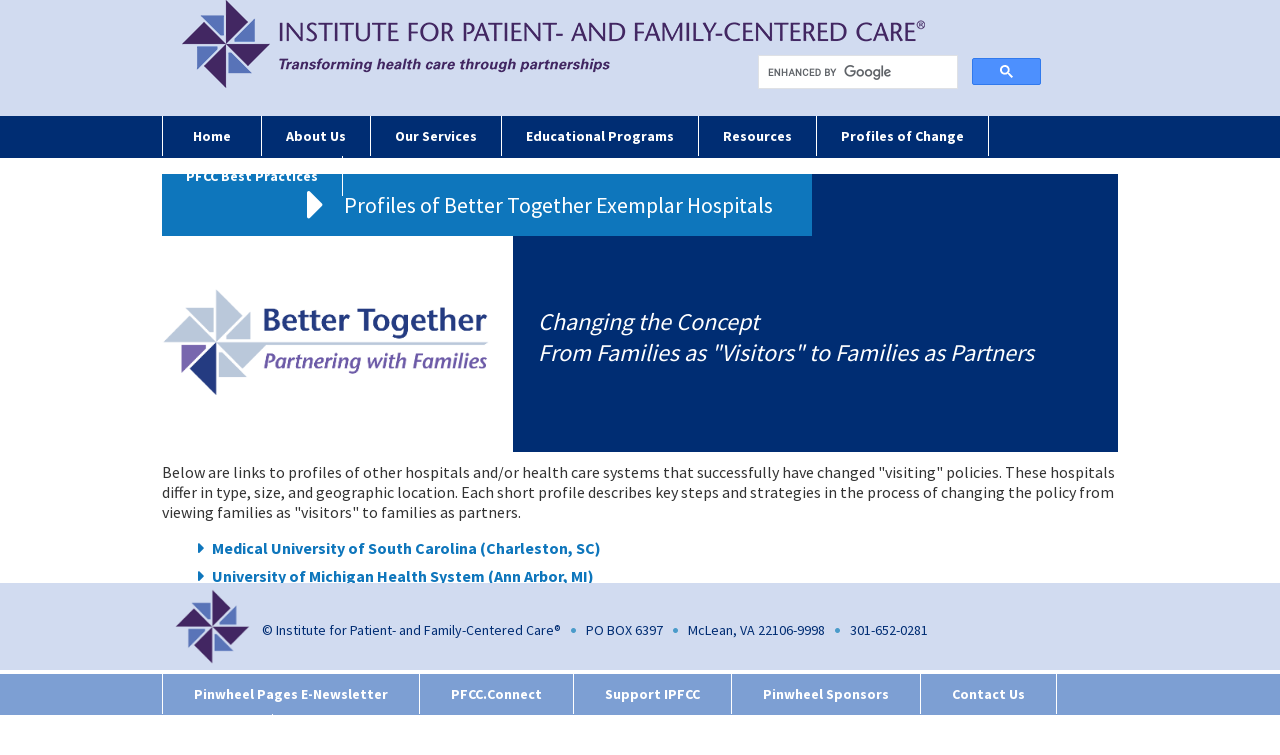

--- FILE ---
content_type: text/html
request_url: https://ipfcc.org/bestpractices/profiles-of-institutional-change.html
body_size: 3552
content:
<!DOCTYPE html>
<html lang="en-US" dir="ltr">
<head>
	<!-- Google tag (gtag.js) -->
	<script async src="https://www.googletagmanager.com/gtag/js?id=G-WHX31MVQSM"></script>
	<script>
		window.dataLayer = window.dataLayer || [];
		function gtag(){dataLayer.push(arguments);}
		gtag('js', new Date());
		
		gtag('config', 'G-WHX31MVQSM');
	</script>
    <meta charset="utf-8">
    <meta http-equiv="X-UA-Compatible" content="IE=Edge">
    <title>Profiles of Better Together Exemplar Hospitals</title>
    <!--<meta name="viewport" content="width=device-width, initial-scale=1">-->
    <meta name="robots" content="index, follow">
    <meta property="og:image" content="https://ipfcc.org/images/header-pinwheel.png">
    <link href="https://fonts.googleapis.com/css?family=Source+Sans+Pro" rel="stylesheet">
    <link href="https://fonts.googleapis.com/css?family=Source+Sans+Pro:700" rel="stylesheet">
    <link href="/css/ipfcc.min.css?v=1" rel="stylesheet" type="text/css">
    <link href="/css/font-awesome.min.css" rel="stylesheet" type="text/css">
    <link rel="shortcut icon" href="/favicon.ico">
    <script src="https://code.jquery.com/jquery-1.12.4.min.js" integrity="sha256-ZosEbRLbNQzLpnKIkEdrPv7lOy9C27hHQ+Xp8a4MxAQ=" crossorigin="anonymous"></script>
    <script src="/js/jquery.cycle.js" type="text/javascript"></script>
    <script src="/js/ipfcc.js" type="text/javascript"></script>
</head>

<body>
    <div class="wrapper">
        <header>
            <div class="contentcontainer">


                <div class="bannercontent">


                    <div class="search-box-header">
                        <script>
                            (function () {
                                var cx = '011480493070826146503:wwhc4udm86w';
                                var gcse = document.createElement('script');
                                gcse.type = 'text/javascript';
                                gcse.async = true;
                                gcse.src = 'https://cse.google.com/cse.js?cx=' + cx;
                                var s = document.getElementsByTagName('script')[0];
                                s.parentNode.insertBefore(gcse, s);
                            })();
                        </script>
                        <gcse:searchbox-only resultsUrl="/search.html"></gcse:searchbox-only>
                    </div>
                </div>
            </div>
        </header>

        <nav class="primary" aria-label="site">
            <div class="contentcontainer">
                <ul>
                    <li><a href="/">&nbsp;&nbsp;Home&nbsp;&nbsp;</a></li>
                    <li>
                        <a href="/about/index.html">About Us</a>
                        <ul>
                            <li><a href="/about/mission.html">Mission/Vision</a></li>
                            <li><a href="/about/team.html">IPFCC Team</a></li>
                            <li><a href="/about/board.html">Board of Directors</a></li>
                            <li><a href="/about/expertise.html">Our Expertise and Experience</a></li>
                            <li><a href="/about/pfcc.html">What is PFCC?</a></li>
							<li><a href="/about/30th-anniversary-celebration.html">Celebrating 30 Years</a></li>
							<li><a href="/about/IPFCC_2024_Highlights.pdf" target="_blank">IPFCC Highlights</a></li>
                        </ul>
                    </li>
                    <li>
                        <a href="/services/index.html">Our Services</a>
                        <ul>
                            <li><a href="/services/consulting.html">Consulting</a></li>
                            <li><a href="/services/training.html">Training</a></li>
                            <li><a href="/services/seminars.html">Seminars</a></li>
                            <li><a href="/services/faculty.html">Faculty Team</a></li>
                        </ul>
                    </li>
                    <li>
                        <a href="/events/index.html">Educational Programs</a>
                        <ul>
                            <li><a href="/events/conference.html">International Conference</a></li>
                            <li><a href="/events/webinars.html">Webinars</a></li>
							<li><a href="/events/webinars-leadership.html">Webinars - Leadership Series</a></li>                            
                        </ul>
                    </li>
                    <li>
                        <a href="/resources/index.html">Resources</a>
                        <ul>
                            <li>
                                <a href="https://resourcecenter.mybigcommerce.com/" target="_blank">IPFCC Resource Center&nbsp;<span class="fa fa-caret-right floatimgright" style="padding:0;"></span></a>
                                <ul>
                                    <li><a href="https://resourcecenter.mybigcommerce.com/publications/" target="_blank">Publications</a></li>
                                    <li><a href="https://resourcecenter.mybigcommerce.com/videos/" target="_blank">Videos</a></li>
                                    <!--<li><a href="https://members.ipfcc.org/store_category.asp?id=7" target="_blank">Resource Packages and Multiple Copies</a></li>-->
                                    <li><a href="https://resourcecenter.mybigcommerce.com/self-assessments/" target="_blank">Self-Assessments</a></li>
                                    <!--<li><a href="https://members.ipfcc.org/store_category.asp?id=5" target="_blank">Pinwheel Resources</a></li>-->
                                </ul>
                            </li>
                            <li><a href="https://resourcecenter.mybigcommerce.com/free-downloads/">Free Downloads</a></li>
                            <li><a href="/resources/newsletters.html">Pinwheel Pages E-Newsletter</a></li>
                            
                            <li><a href="/resources/storycorps.html">StoryCorps</a></li>
                            <li><a href="/resources/videos.html">Video Collection</a></li>
                            
                        </ul>
                    </li>
                    <li>
                        <a href="/profiles/index.html">Profiles of Change</a>
                        <ul>
                            <li><a href="/profiles/university-of-vermont-medical-center.html">University of Vermont Medical Center</a></li>
                            <li><a href="/profiles/childrens-mercy.html">Children's Mercy</a></li>
                            <li><a href="/profiles/childrens-specialized.html">Children's Specialized</a></li>
							<li><a href="/profiles/dartmouth-intensive-care-nursery.html">Dartmouth Health Children's Intensive Care Nursery</a></li>
							<li><a href="/profiles/moffitt-cancer-center.html">Moffitt Cancer Center</a></li>
                            <li><a href="/profiles/perham-health.html">Perham Health</a></li>
                        </ul>
                    </li>
                    <li>
                        <a href="/bestpractices/index.html">PFCC Best Practices</a>
                        <ul>
                            <li><a href="/bestpractices/opioid-epidemic/index.html">Addressing the Opioid Epidemic</a></li>
                            <li><a href="/bestpractices/ambulatory-care/index.html">Ambulatory Care Settings</a></li>
                            <li><a href="/bestpractices/supporting-family-presence/index.html">Better Together: Supporting Family Presence&nbsp;<span class="fa fa-caret-right i-nav-expand"></span></a>
								<ul>
									<li><a href="/bestpractices/better-together.html">Better Together: Partnering with Families</a></li>
									<li><a href="/bestpractices/supporting-family-presence/learning-from-experience.html">Learning from Experience: Exploring the Impact of Approaches to Family Presence in Hospitals During COVID-19</a></li>
									<li><a href="/bestpractices/supporting-family-presence/pfcc-rounds.html">PFCC Rounds</a></li>
									<li><a href="/bestpractices/supporting-family-presence/family-presence-guidance.html">Family Presence During A Pandemic: Guidance for Decision-Making</a></li>
								</ul>
							</li>
                            <li><a href="/bestpractices/covid-19/index.html">COVID-19 and PFCC</a></li>
							
                            <li><a href="/bestpractices/medicaid-engagement.html">Engagement Strategies for the Medicaid Population</a></li>
                            <li>
                                <a href="/bestpractices/partnerships-in-health-professional-education/index.html">Health Professional Education Partnerships&nbsp;<span class="fa fa-caret-right i-nav-expand"></span></a>
                                <ul>
                                    <li><a href="/bestpractices/interprofessional-education.html">Partnerships in Interprofessional Education</a></li>
                                    <li><a href="/bestpractices/partnerships-in-health-professional-education/medical-education.html">Partnerships in Medical Education</a></li>
                                                                        
                                </ul>
                            </li>
                            <li><a href="/bestpractices/long-term-care-partnerships/index.html">Long-term Care Partnerships</a></li>
                            <li>
                                <a href="/bestpractices/patient-and-family-advisory-programs/index.html">Patient and Family Advisory Programs&nbsp;<span class="fa fa-caret-right i-nav-expand"></span></a>
                                <ul>
                                    <li><a href="/bestpractices/patient-and-family-advisory-programs/strengthening-pfacs.html">Strengthening PFACs</a></li>
                                    <li><a href="/bestpractices/strengthening-pfacs/toolkit/index.html">Reflecting Our Communities: A Toolkit for Strengthening PFACs</a></li>
                                    <li><a href="/bestpractices/patient-and-family-advisory-programs/research-about-pfacs.html">Research About PFACs</a></li>
									<li><a href="/bestpractices/patient-and-family-advisory-programs/orientation-and-continuation/index.html">Orientation and Continuation for PFAs and PFACs</a></li>
                                    <li><a href="/bestpractices/patient-and-family-advisory-programs/patient-and-family-advisors.html">Patient and Family Advisors in Action</a></li>
                                    <li><a href="/bestpractices/patient-and-family-advisory-programs/pfa-annual-reports.html">Patient and Family Advisory Program Annual Reports</a></li>
                                </ul>
                            </li>
                            <li><a href="/bestpractices/peer-support.html">Peer Support</a></li>
                            <li><a href="/bestpractices/partnerships-in-research/index.html">Research Partnerships</a></li>
                            <li><a href="/bestpractices/partnership-award.html">IPFCC Partnership Award</a></li>
                        </ul>
                    </li>
                </ul>
            </div>
        </nav>

        <nav class="secondary">
            <div class="contentcontainer">
                <ul>
                    <li>
                        <a href="/resources/newsletters.html">Pinwheel Pages E-Newsletter</a>                        
                    </li>
                    <li><a href="http://pfcc.connect.ipfcc.org/home" target="_blank">PFCC.Connect</a></li>
                    <li>
                        <a href="#">Support IPFCC</a>
                        <ul>
                            <li><a href="/pinwheel-sponsors-program.html">Become a Pinwheel Sponsor</a></li>
                            <li><a href="/donate.html">Make a Donation</a></li>
                        </ul>
                    </li>
                    <li><a href="/pinwheel-sponsors.html">Pinwheel Sponsors</a></li>
                    <li><a href="/contact.html">Contact Us</a></li>
                    <li><a href="/privacy.html">Privacy</a></li>
                    
                </ul>
            </div>
        </nav>
        <div class="contentcontainer copyright-bar-padding">

            <div class="one-col">
                <div class="header">
                    <h1>Profiles of Better Together Exemplar Hospitals</h1>

                    <div class="content">
                        <img src="/images/logoBetterTogether.png" style="background-color:#fff;padding:50px 20px 50px 0;" alt="Better Together: Partnering with Families" class="floatimgleft" width="331" />
                        <div class="content-with-image" style="width:520px;">
                            <p class="quote large" style="font-size:24px;padding-top:40px;">Changing the Concept<br />From Families as "Visitors" to Families as Partners</p>
                        </div>
                    </div>
                </div>
            </div>

            <div class="one-col">
                <div class="main-content">
                    <p>Below are links to profiles of other hospitals and/or health care systems that successfully have changed "visiting" policies. These hospitals differ in type, size, and geographic location. Each short profile describes key steps and strategies in the process of changing the policy from viewing families as "visitors" to families as partners.</p>


                    <ul>
                        <li class="link"><a href="/bestpractices/exemplar-musc.html">Medical University of South Carolina (Charleston, SC)</a></li>
                        <li class="link"><a href="/bestpractices/exemplar-umhs.html">University of Michigan Health System (Ann Arbor, MI)</a></li>
                        <li class="link"><a href="/bestpractices/exemplar-jhm.html">Johns Hopkins Medicine (Baltimore, MD)</a></li>
                    </ul>

                    <ul>
                        <li class="link"><a href="/bestpractices/Better-Together-Exemplar-Hospitals-Criteria.pdf" target="_blank">Criteria for Exemplars</a></li>
                    </ul>

                </div>
            </div>

        </div>
        <footer>
            <div class="contentcontainer">
                <img src="/images/header-pinwheel.png" class="pinwheel" width="75">
                <div class="footer-text">
                    &copy; Institute for Patient- and Family-Centered Care&reg; <span class="bullet">&bull;</span> PO BOX 6397 <span class="bullet">&bull;</span> McLean, VA 22106-9998 <span class="bullet">&bull;</span> 301-652-0281
                </div>
            </div>
        </footer>
    </div>

    <script>
        $('.fullrotator').cycle({
            fx: 'scrollLeft',
            timeout: 8000
        });
    </script>

    
</body>
</html>

--- FILE ---
content_type: text/css
request_url: https://ipfcc.org/css/ipfcc.min.css?v=1
body_size: 9579
content:
html,body,div,span,applet,object,iframe,h1,h2,h3,h4,h5,h6,p,blockquote,pre,a,abbr,acronym,address,big,cite,code,del,dfn,em,img,ins,kbd,q,s,samp,small,strike,strong,tt,var,b,u,i,center,dl,dt,dd,ol,ul,li,fieldset,form,label,legend,caption,article,aside,canvas,details,embed,figure,figcaption,footer,header,hgroup,menu,nav,output,ruby,section,summary,time,mark,audio,video{margin:0;padding:0;border:0;font-size:100%;font:inherit;vertical-align:baseline;}article,aside,details,figcaption,figure,footer,header,hgroup,menu,nav,section{display:block;}body{line-height:1;}ol,ul{list-style:none;}blockquote,q{quotes:none;}blockquote:before,blockquote:after,q:before,q:after{content:'';content:none;}a{text-decoration:none;}a:active,a:focus,a:hover{text-decoration:none;}.hide{display:none!important;}.show{display:block!important;}body{color:#333;font-size:16px;font-family:'Source Sans Pro',Arial,Verdana,Helvetica,sans-serif;line-height:130%;margin:0;padding:0;}h1{background-color:#0e76bc;color:#fff;font-size:22px;font-weight:normal;line-height:140%;margin-bottom:16px;padding:16px 20px 16px 56px;text-indent:-36px;width:60%;}h1:before{content:'';font-family:'FontAwesome';font-size:27px;padding-right:8px;font-size:48px;padding-left:0;padding-right:20px;vertical-align:bottom;}h2{color:#002d73;font-size:18px;font-weight:bold;padding:18px 0 8px 0;}h2.no-top{padding-top:8px;}h2 .subhead{font-size:16px;}h3{clear:both;color:#002d73;font-size:16px;font-weight:bold;padding:18px 0;}h3 .subhead{font-size:16px;}a{color:#0e76bc;font-weight:bold;}a:hover{text-decoration:underline;}a:visited{color:#0e76bc;}img+.caption{color:#666;font-size:12px;line-height:12px;}.button{background:url(/images/btn-template.png) no-repeat;color:#fff;display:inline-block;font-size:18px;font-weight:bold;height:42px;padding:18px 0 0 12px;width:254px;}.button.purple{background:url(/images/btn-template-purple.png) no-repeat;}.button.green{background:url(/images/btn-template-green.png) no-repeat;padding-left:42px;}.button.darkblue{background:url(/images/btn-template-darkblue.png) no-repeat;}.button.darkblue.long{background:url(/images/btn-template-darkblue-long.png) no-repeat;padding-left:42px;width:356px;}.text-center{text-align:center;}.message{color:#002d73;font-size:24px;font-weight:bold;margin:20px 0;text-align:center;}.cols-two:after{content:"";display:table;clear:both;}.cols-two .col-1{float:left;width:48%;}.cols-two .col-2{float:right;width:48%;}.image-map{position:relative;}.image-map a{position:absolute;}.image-map a#codesign{left:363px;top:27px;height:45px;width:300px;}.image-map a#codesign:hover{background:url(/images/co-design-hover.png) top left no-repeat;}.image-map a#develop{left:384px;top:81px;height:47px;width:280px;}.image-map a#develop:hover{background:url(/images/develop-hover.png) top left no-repeat;}.image-map a#deliver{left:384px;top:136px;height:46px;width:280px;}.image-map a#deliver:hover{background:url(/images/deliver-hover.png) top left no-repeat;}.image-map a#evaluate{left:363px;top:189px;height:48px;width:300px;}.image-map a#evaluate:hover{background:url(/images/evaluate-hover.png) top left no-repeat;}.image-map a:hover{background-color:rgba(0,0,0,.4);}.clear{clear:both;}.link{list-style-type:none;margin-left:14px;text-indent:-14px;}.link.highlight{font-size:18px;text-align:right;}.link.highlight a{color:#002d73;}.link a{color:#0e76bc;}.link a:before{content:'';font-family:'FontAwesome';font-size:27px;font-size:16px;padding-left:0;padding-right:8px;}.linklist{margin:0 auto;width:200px;}.linklist .link{margin-bottom:0;text-align:left;}.linklist .link:last-child{margin-bottom:16px;}.emphasis{color:#0e76bc;font-weight:bold;}strong,b{font-weight:bold;}em,i{font-style:italic;}p{margin-bottom:16px;}ul{list-style-type:disc;margin-bottom:16px;padding-left:36px;}ul.condensed li{margin-bottom:0;}ul.horizontal{list-style-type:none;padding-left:0;}ul.horizontal li{display:inline-block;margin-right:24px;}ul.horizontal li.four{margin-right:4px;}ul.noBullet{list-style-type:none;}ul.noIndent{padding-left:0;}ul li{margin-bottom:8px;}ul ul{list-style-type:circle;margin-top:8px;}ul ul ul{list-style-type:square;}ol{list-style-type:decimal;margin-bottom:16px;padding-left:36px;}ol li{margin-bottom:16px;}ol ol{list-style-type:upper-alpha;}ol ol ol{list-style-type:upper-roman;}ol ol ol ol{list-style-type:decimal;}ol ol ol ol ol{list-style-type:lower-alpha;}ol ol ol ol ol ol{list-style-type:lower-roman;}table{border-collapse:collapse;}table.blue-header{border-top:24px solid #0e76bc;}table.border tr td{border:1px solid #0e76bc;margin:0;padding:5px;}.footnote{color:#000;font-size:14px;}.floatimgleft{float:left;padding:0 12px 12px 0;}.floatimgright{float:right;padding:0 0 12px 12px;}.left{float:left;}.right{float:right;}.indent-36{padding-left:36px;}.small-text{font-size:14px;}.divider{clear:both;color:#002d73;font-size:15px;text-align:center;}#fancybox-wrap{max-width:800px!important;}#fancybox-content{background-color:#fff;max-width:780px!important;}.contact-box{background-color:#002d73;color:#fff;padding:10px;margin:-12px 0 15px 0;}.contact-box a{color:#fff;}.list-item{border-top:1px solid #002d73;display:table;margin-top:36px;padding-top:36px;}.list-item:after{content:"";display:table;clear:both;}.list-item.no-border{border-top:0;margin-top:24px;padding-top:0;}.list-item:last-child{margin-bottom:36px;padding-bottom:36px;}.list-item .logo{display:table-cell;text-align:center;vertical-align:middle;width:350px;}.list-item .description{display:table-cell;vertical-align:middle;width:580px;}dl.accordion-container{margin-bottom:16px;}dl.accordion-container dt{color:#002d73;cursor:pointer;font-weight:bold;margin-bottom:16px;}dl.accordion-container dt:after{content:" ";font-family:FontAwesome;}dl.accordion-container dt.ui-state-active:after{content:" ";font-family:FontAwesome;}dl.accordion-container dt dd{display:none;margin-left:36px;margin-bottom:16px;}.pinwheel-logos img{max-height:115px;}.sponsor{border:1px solid #000;float:left;height:200px;margin:0 10px 10px 0;padding:20px 10px;position:relative;text-align:center;width:280px;}.sponsor:nth-child(3n){margin-left:0;}.sponsor .sponsor-logo{position:relative;top:20%;}.sponsor .sponsor-logo img{max-width:250px;margin-bottom:20px;}.sponsor .sponsor-info{font-weight:bold;position:absolute;left:0;bottom:24px;width:100%;}.callout-example{clear:both;display:table;margin-bottom:20px;}.callout-example .iconExample{display:table-cell;max-width:120px;padding-right:20px;vertical-align:middle;}.callout-example .example-content{display:table-cell;vertical-align:middle;}.callout-example .callout-image{display:table-cell;max-width:120px;padding-right:20px;vertical-align:middle;}.callout-example .callout-text{display:table-cell;vertical-align:middle;}.wrapper{box-sizing:border-box;margin:0 auto 50px auto;width:100%;}.contentcontainer{font-weight:normal;margin:0 auto;width:956px;}header{background-color:#d1dbf0;color:#422762;height:100px;padding:0 0 16px 0;position:relative;}header .tagline{display:inline-block;font-size:16px;font-style:italic;font-weight:bold;padding:8px 0;}header:after{content:"";display:table;clear:both;}header .pinwheel{float:left;margin:10px 0 0 20px;width:100px;}nav.primary{background-color:#002d73;height:42px;margin:0 0 16px 0;}nav.primary ul{font-size:14px;font-weight:normal;line-height:1.2;list-style-type:none;margin:0;padding:0;}nav.primary ul li{border-right:1px solid #fff;color:#fff;float:left;margin:0;padding:0;}nav.primary ul li:first-child{border-left:1px solid #fff;}nav.primary ul li a{color:#fff;display:inline-block;margin:0;padding:12px 24px;position:relative;text-decoration:none;}nav.primary ul li a .i-nav-expand{position:absolute;right:8px;top:50%;margin-top:-6px;}nav.primary ul li i{display:none;}nav.primary ul li ul{display:none;}nav.primary ul li:hover ul{display:block;position:absolute;width:200px;z-index:2000;}nav.primary ul li:hover ul li{float:none;position:relative;}nav.primary ul li:hover ul li:first-child{border-left:0;}nav.primary ul li:hover ul li:hover ul{display:block;position:absolute;left:248px;top:0;}nav.primary ul li:hover ul li:hover ul:hover ul{display:none;}nav.primary ul li:hover ul li:hover ul li a{background-color:#ccdfe7;color:#333;}nav.primary ul li:hover ul li:hover ul li a:hover{background-color:#4a9bca;color:#fff;}nav.primary ul li:hover ul li:hover ul li ul{display:none;}nav.primary ul li:hover ul li:hover a{background-color:#ccdfe7;color:#333;}nav.primary ul li:hover ul li a{border-bottom:1px solid #fff;width:200px;}nav.primary ul li:hover ul li a:hover{background-color:#ccdfe7;color:#333;}nav.primary ul li:hover ul li ul{display:none;}nav.primary ul li:hover a{background-color:#4a9bca;}nav.secondary{background-color:#7d9fd3;border-top:5px solid #fff;border-bottom:5px solid #fff;height:41px;position:fixed;bottom:0;width:100%;z-index:10;}nav.secondary ul{font-size:14px;font-weight:normal;line-height:1.2;list-style-type:none;margin:0;padding:0;}nav.secondary ul li{border-right:1px solid #fff;color:#fff;float:left;margin:0;padding:0;}nav.secondary ul li:first-child{border-left:1px solid #fff;}nav.secondary ul li a{color:#fff;display:inline-block;margin:0;padding:12px 31px;text-decoration:none;}nav.secondary ul li i{display:none;}nav.secondary ul li ul{display:none;}nav.secondary ul li:hover ul{display:block;position:absolute;bottom:100%;width:200px;z-index:2000;}nav.secondary ul li:hover ul li{float:none;}nav.secondary ul li:hover ul li:first-child{border-left:0;}nav.secondary ul li:hover ul li a{border-bottom:1px solid #fff;width:200px;}nav.secondary ul li:hover ul li a:hover{background-color:#002d73;color:#fff;}nav.secondary ul li:hover a{background-color:#4a9bca;}nav.subnav{background-color:#0e76bc;color:#fff;font-size:17px;padding:20px 30px;margin-bottom:16px;}nav.subnav h2{color:#fff;border-bottom:1px solid #fff;margin-bottom:8px;padding:0 0 6px 0;}nav.subnav ul{list-style-type:none;margin-left:0;padding-left:2px;text-indent:-14px;}nav.subnav ul li{line-height:1.2;margin-bottom:16px;}nav.subnav ul li:last-child{margin-bottom:0;}nav.subnav ul li a{color:#fff;}.fullrotator{margin-bottom:16px;}.fullrotator .slide{background-color:#0e76bc;display:table;width:100%;}.fullrotator .slide .image{display:table-cell;vertical-align:middle;width:55%;}.fullrotator .slide .image img{width:100%;}.fullrotator .slide .text{color:#fff;display:table-cell;font-family:Arial,Verdana,Helvetica,sans-serif;font-size:30px;line-height:1.3;padding:0 30px;vertical-align:middle;width:35%;}@media(max-width:1024px){.fullrotator .slide .text{font-size:22px;}}@media(max-width:768px){.fullrotator .slide .text{font-size:16px;}}.fullrotator .slide .text .link{font-size:22px;}@media(max-width:1024px){.fullrotator .slide .text .link{font-size:18px;}}@media(max-width:768px){.fullrotator .slide .text .link{font-size:12px;}}.fullrotator .slide .text .link a{color:#fff;}.fullrotator .slide .text .link a:before{font-size:22px;}.fullrotator .slide :after{visibility:hidden;display:block;font-size:0;content:" ";clear:both;height:0;}.announcement{background-color:#d1dbf0;font-weight:bold;padding:20px 20px 20px 20px;position:relative;}.announcement:before{content:"";font-family:FontAwesome;font-size:36px;position:absolute;left:20px;top:50%;margin-top:-10px;}.announcement p{margin-left:60px;margin-bottom:0;}.box{margin-bottom:16px;}.box h2{background-color:#0e76bc;border-bottom:3px solid #fff;color:#fff;font-size:18px;font-weight:bold;padding:10px 20px;text-align:center;}.box .box-main{background-color:#fff;}.box .box-main h3{color:#0e76bc;font-weight:bold;margin-bottom:8px;}.box .box-main ul{padding-left:12px;}.bio{border-top:1px solid #002d73;border-bottom:1px solid #4a9bca;display:table;padding:24px 0 16px 0;}.bio:after{content:"";display:table;clear:both;}.bio:first-of-type{border-top:0;}.bio:last-of-type{border-bottom:0;}.bio .photo{float:left;text-align:center;width:200px;}.bio .bio-text{float:right;width:756px;}.webinar:after{content:"";display:table;clear:both;}.webinar .date{background-color:#002d73;color:#fff;float:left;font-size:16px;font-weight:bold;line-height:1.1;margin-right:6px;padding:5px;width:34px;}.webinar .webinfo{float:right;width:210px;}.webinar .webinfo a{color:#333;}.webinar .webinfo .link a{color:#0e76bc;}#topics h3{background:transparent url(/images/iconExpand.png) no-repeat center right;cursor:pointer;display:block;outline:0;padding-right:40px;}#topics h3.ui-state-active{background:transparent url(../images/iconCollapse.png) no-repeat center right;}.header{background-color:#002d73;margin-bottom:10px;}.header h1{margin-bottom:0;}.header .content{color:#fff;padding:30px 60px 10px 60px;}.header .content:after{content:"";display:table;clear:both;}.header .content .content-image{color:#fff;float:left;font-size:14px;margin:-30px 0 -10px -60px;padding:0;width:400px;}.header .content .header-caption{padding-left:8px;margin-bottom:4px;}.header .content .floatimgleft{margin:-30px 0 -10px -60px;padding:0;}.header .content .content-with-image{float:right;width:500px;}.header .content .quote{font-size:23px;font-style:italic;line-height:1.3;}.header .content .quote.large{font-size:18px;}.header .content .attribution{font-size:18px;text-align:left;margin-left:40%;text-indent:-20px;}.header .content .attribution:before{content:'—';font-family:'FontAwesome';font-size:27px;padding-right:8px;font-size:16px;padding-left:0;padding-right:4px;}.header .content .attribution.large{font-size:16px;margin-left:30%;}.header .content .attribution .bullet{color:#4a9bca;}.header .content a{color:#fff;font-weight:normal;}.header+.content-box{margin-top:24px;}.callout-boxes:after{content:"";display:table;clear:both;}.callout-boxes.three .callout-box{background-color:#d1dbf0;float:left;margin-right:28px;width:300px;}.callout-boxes.three .callout-box:last-child{margin-right:0;}.callout-boxes.three .callout-box h2{background-color:#0e76bc;border-bottom:3px solid #fff;color:#fff;font-family:'Source Sans Pro',Arial,Verdana,Helvetica,sans-serif;font-size:18px;font-weight:bold;padding:10px 20px;}.callout-boxes.three .callout-box h2 a{color:#fff;}.callout-boxes.three .callout-box .callout-text{height:120px;padding:12px;}.callout-boxes.three .callout-box .callout-text.two-lines{height:100px;}.callout-boxes.three .callout-box .callout-image img{width:100%;}.callout-boxes.three+.three{margin-top:36px;}.callout-boxes.three-small .callout-box{background-color:#fff;border:1px solid #0e76bc;float:left;margin-right:19px;width:195px;}.callout-boxes.three-small .callout-box:last-child{margin-right:0;}.callout-boxes.three-small .callout-box h2,.callout-boxes.three-small .callout-box dt{background-color:#0e76bc;border-bottom:3px solid #fff;color:#fff;font-family:'Source Sans Pro',Arial,Verdana,Helvetica,sans-serif;font-size:16px;font-weight:bold;padding:10px 20px;}.callout-boxes.three-small .callout-box dd{font-size:16px -2;padding:5px 10px;}.callout-boxes.three-small .callout-box .callout-image img{width:100%;}.callout-boxes.three-small+.three{margin-top:36px;}.callout-boxes.two .callout-box{background-color:#d1dbf0;float:left;margin-right:28px;margin-bottom:36px;width:450px;}.callout-boxes.two .callout-box:last-child{margin-right:0;}.callout-boxes.two .callout-box h2{background-color:#0e76bc;border-bottom:3px solid #fff;color:#fff;font-family:'Source Sans Pro',Arial,Verdana,Helvetica,sans-serif;font-size:18px;font-weight:bold;padding:10px 20px;}.callout-boxes.two .callout-box h2 a{color:#fff;}.callout-boxes.two .callout-box .callout-text{height:120px;padding:12px;}.callout-boxes.two .callout-box .callout-text.two-lines{height:100px;}.callout-boxes.two .callout-box .callout-image img{width:100%;}.callout-boxes.two+.four{margin-top:36px;}.callout-boxes.four .callout-box{background-color:#d1dbf0;float:left;margin-right:28px;margin-bottom:36px;width:215px;}.callout-boxes.four .callout-box:last-child{margin-right:0;}.callout-boxes.four .callout-box h2{background-color:#0e76bc;border-bottom:3px solid #fff;color:#fff;font-family:'Source Sans Pro',Arial,Verdana,Helvetica,sans-serif;font-size:18px;font-weight:bold;padding:10px 20px;}.callout-boxes.four .callout-box h2 a{color:#fff;}.callout-boxes.four .callout-box .callout-text{height:120px;padding:12px;}.callout-boxes.four .callout-box .callout-text.two-lines{height:100px;}.callout-boxes.four .callout-box .callout-image img{width:100%;}.callout-boxes.four+.four{margin-top:36px;}ul+.content-box{margin-top:36px;}.content-box{background-color:#d1dbf0;display:table;padding:30px 50px 10px 50px;margin:24px 0;}.content-box.flush-top{margin-top:0;}.content-box:after{content:"";display:table;clear:both;}.content-box .content-box-image{background-color:#333;display:table-cell;margin:-30px 0 -10px -50px;padding:0;}.content-box .content{display:table-cell;vertical-align:middle;padding-left:30px;width:600px;}.content-box ul.horizontal{margin:0;padding:0;}.content-box ul.horizontal li{margin-bottom:0;}.content-box .quote{font-size:23px;font-style:italic;line-height:1.3;}.content-box .quote.large{font-size:18px;}.content-box .attribution{font-size:18px;text-align:left;margin-left:40%;text-indent:-20px;}.content-box .attribution:before{content:'—';font-family:'FontAwesome';font-size:27px;padding-right:8px;font-size:16px;padding-left:0;padding-right:4px;}.content-box .attribution.large{font-size:16px;margin-left:30%;}.content-box .attribution .bullet{color:#4a9bca;}.sidebar-box{background-color:#0e76bc;color:#fff;margin-bottom:16px;padding:10px 16px 2px 16px;}.sidebar-box.alt{background-color:#002d73;}.sidebar-box.light-blue{background-color:#d1dbf0;color:#000;}.sidebar-box.light-blue h2{color:#000;}.sidebar-box h2{color:#fff;padding:0 0 12px 0;}.sidebar-box h2.border{border-bottom:1px solid #fff;margin-bottom:8px;padding-bottom:8px;}.sidebar-box ol.flush-left{padding-left:16px;}.sidebar-box a{color:#fff;}.sidebar-box q{display:block;font-style:italic;margin-bottom:16px;}.sidebar-box cite{display:block;font-size:15px;margin-bottom:16px;text-align:right;}.sidebar-box .sidebar-box-item{border-bottom:1px solid #fff;margin-bottom:8px;}.sidebar-box .sidebar-box-item:last-child{border-bottom:0;}dl.accordion-container dt{font-weight:bold;}dl.accordion-container dd{margin-top:16px;}dl.accordion-container dd p.link{margin-left:36px;}.webinar-bio{display:inline-block;margin-bottom:32px;text-align:center;width:175px;}.webinar-bio img{width:125px;}.single-webinar{border-bottom:1px solid #002d73;margin-bottom:16px;padding-bottom:16px;}.single-webinar h3{margin-bottom:0;}.single-webinar .faculty-item{display:table;margin-bottom:16px;}.single-webinar .faculty-item .faculty-photo{display:table-cell;vertical-align:middle;width:100px;}.single-webinar .faculty-item .faculty-bio{display:table-cell;vertical-align:middle;}.single-webinar .faculty-item .faculty-bio p{margin-bottom:0;}.single-webinar .webinarDescription{clear:both;}.bannercontent{background:url(/images/banner-full.png) left top no-repeat;height:88px;position:relative;width:956px;}.bannercontent .search-box-header{position:absolute;right:10px;bottom:-5px;width:350px;}.bannercontent .search-box-header #search-box-banner{font-size:14px;padding:2px 4px;width:250px;}.bannercontent .search-box-header .gsc-search-box{width:90%!important;}.bannercontent .search-box-header input.gsc-input{border-color:#d9d9d9;font-size:14px!important;padding:3px 6px!important;}.bannercontent .search-box-header .cse input.gsc-search-button,.bannercontent .search-box-header input.gsc-search-button{cursor:pointer;font-family:inherit;font-size:12px;font-weight:normal!important;color:#fff!important;padding:0 8px;height:22px!important;min-width:54px;max-width:250px;background-color:#0e76bc!important;border:1px solid #002d73!important;border-radius:0!important;-moz-border-radius:0!important;-webkit-border-radius:0!important;}.bannercontent .search-box-header .cse input.gsc-search-button:hover,.bannercontent .search-box-header input.gsc-search-button:hover{background-color:#002d73!important;}.bannercontent .search-box-header div.gsc-clear-button{display:none;}.sponsor-section{text-align:center;margin-bottom:36px;}.sponsor-section h2{text-transform:uppercase;margin-bottom:12px;}.sponsor-section .two-col .first-col{float:left;width:48%;}.sponsor-section .two-col .second-col{float:right;width:48%;}.main-content{margin-bottom:100px!important;}.search-page{min-height:600px;}.one-col:after{content:"";display:table;clear:both;}.two-col:after{content:"";display:table;clear:both;}.two-col.equal .content-left{float:left;padding-right:15px;width:463px;}.two-col.equal .content-right{float:right;padding-left:15px;width:463px;}.two-col .main-content{float:left;margin:20px 50px;width:630px;}.two-col .main-content.large{width:523px;}.two-col .main-content.flush-left{margin-left:0;width:680px;}.two-col .main-content .content-box{font-size:16px;padding:30px;}.two-col .main-content .content-box .floatimgleft{margin:0;padding:0;}.two-col .main-content .content-box .content-box-image{background-color:#333;display:table-cell;padding:0;}.two-col .main-content .content-box .content{display:table-cell;vertical-align:middle;padding-left:30px;width:225px;}.two-col .main-content .content-box .quote{font-size:16px;}.two-col .main-content .content-box .attribution{font-size:14px;text-align:left;margin-left:10%;text-indent:-20px;}.two-col .main-content .content-quote{margin-bottom:16px;}.two-col .main-content .content-quote .quote{font-style:italic;}.two-col .main-content .content-quote .quote.no-italics{font-style:normal;}.two-col .main-content .content-quote .attribution{font-size:14px;margin-left:300px;text-indent:-15px;}.two-col .main-content .content-quote .attribution:before{content:"—";}.two-col .sidebar-left{float:left;width:218px;}.two-col .sidebar-left.large{width:325px;}.two-col .sidebar-left.large .subnav{width:158px;}.two-col .sidebar-left img+.subnav{margin-top:16px;}.two-col .sidebar-right{float:right;width:218px;}.two-col .sidebar-right.large{width:325px;}.two-col .sidebar-right.large .subnav{width:158px;}.two-col .sidebar-right img+img,.two-col .sidebar-right a+img{margin-top:10px;}.two-col .sidebar-right img+.subnav{margin-top:16px;}.two-col .sidebar-right p.image-with-caption{font-size:12px;line-height:12px;}.two-col .sidebar-right p.image-with-caption .caption{color:#808080;}.three-col{display:flex;flex-direction:row;}.three-col:after{content:"";display:table;clear:both;}.three-col .main-content{float:left;margin:0 25px;order:2;width:370px;}.three-col .main-content h1{background-color:#0e76bc;border-bottom:5px solid #fff;color:#fff;font-size:18px;font-weight:bold;margin-bottom:0;padding:10px 20px;text-indent:0;width:330px;}.three-col .main-content h1:before{content:'';font-family:'FontAwesome';font-size:27px;padding-right:8px;font-size:48px;padding-left:0;padding-right:0;vertical-align:bottom;}.three-col .main-content .box{background-color:#d1dbf0;padding:20px;}.three-col .main-content .box.blue{color:#0e76bc;}.three-col .main-content .box.center{text-align:center;}.three-col .main-content .box .heading{font-size:18px;font-weight:bold;}.three-col .main-content .box .subheading{font-size:17px;font-weight:normal;}.three-col .main-content.colspan{float:left;margin:0 25px 0 0;order:1;width:665px;}.three-col .main-content.colspan h1{background-color:#0e76bc;border-bottom:5px solid #fff;color:#fff;font-size:18px;font-weight:bold;margin-bottom:0;padding:10px 20px;text-indent:0;text-align:center;width:625px;}.three-col .main-content.colspan h1:before{content:'';font-family:'FontAwesome';font-size:27px;padding-right:8px;font-size:48px;padding-left:0;padding-right:0;vertical-align:bottom;}.three-col .main-content.colspan .action-buttons{margin-bottom:24px;}.three-col .main-content.colspan .action-buttons:after{content:'';display:table;clear:both;}.three-col .main-content.colspan .main-content-home{width:320px;}.three-col .main-content.colspan .main-content-home.col-left{float:left;}.three-col .main-content.colspan .main-content-home.col-right{float:right;}.three-col .main-content.colspan .main-content-home h1{width:280px;}.three-col .main-content.colspan .main-content-home .box{background-color:#fff;}.three-col .sidebar-left{float:left;order:1;width:268px;}.three-col .sidebar-right{float:right;order:3;width:268px;}footer{background-color:#d1dbf0;color:#666;font-size:11px;margin-top:20px;width:100%;position:fixed;bottom:50px;z-index:10000;}footer:after{content:"";display:table;clear:both;}footer img.pinwheel{float:left;padding:5px 10px;width:80px;}footer .footer-text{color:#002d73;float:right;font-size:14px;padding:36px 0 0 0;width:856px;}footer .footer-text .bullet{color:#4a9bca;font-size:18px;font-weight:bold;padding:0 6px;}.toolbox-sp .arrow-down{width:0;height:0;border-left:20px solid transparent;border-right:20px solid transparent;border-top:20px solid #fff;}.toolbox-sp a.blue{color:#2db8e4;}.toolbox-sp a.orange{color:#f7912b;}.toolbox-sp a.purple{color:#a8539a;}.toolbox-sp a.violet{color:#6950a2;}.toolbox-sp a.green{color:#81c178;}.toolbox-sp a.aqua{color:#00ae8f;}.toolbox-sp .hanging-indent p{margin-left:36px;text-indent:-36px;}.toolbox-sp .white-popup{position:relative;background:#fff;padding:30px;width:auto;max-width:640px;margin:20px auto;}.toolbox-sp .header{margin-bottom:36px;width:860px;}.toolbox-sp .header .section-heading{color:#fff200;font-size:16px;font-weight:bold;margin:0;padding:10px 0 0 42px;}.toolbox-sp .header .section-heading+h1{padding-top:0;}.toolbox-sp .header h1{background-color:transparent;color:#fff200;font-size:36px;line-height:1.1;margin-left:-14px;text-indent:-22px;width:750px;}.toolbox-sp .header h1:before{content:'';}.toolbox-sp .header .content .content-with-image{width:620px;}.toolbox-sp .header .content .content-with-image h1{color:#fff;line-height:1.2;padding:0 0 0 20px;text-indent:-22px;width:600px;}.toolbox-sp .header .content .content-with-image h1:before{content:'';}.toolbox-sp .header .content .content-with-image .yellow{color:#fff200;font-weight:bold;}.toolbox-sp .main-content{margin-top:0;width:590px;}.toolbox-sp .main-content table{border-collapse:collapse;}.toolbox-sp .main-content table thead tr{vertical-align:top;}.toolbox-sp .main-content table thead tr th{background-color:#a8539a;border:1px solid #81c178;color:#fff;padding:5px;text-align:center;text-transform:uppercase;}.toolbox-sp .main-content table tbody tr{vertical-align:top;}.toolbox-sp .main-content table tbody tr.highlight-na{background-color:#e8dfef;}.toolbox-sp .main-content table tbody tr td{border:1px solid #81c178;padding:5px;}.toolbox-sp .main-content table tbody tr td:first-child{text-align:center;}.toolbox-sp .main-content table tbody tr td ul{padding-left:24px;}.toolbox-sp .main-content table tbody tr td ul li:last-child{margin-bottom:0;}.toolbox-sp .main-content h2{padding:0 0 8px 0;}.toolbox-sp .main-content>img{margin:16px 0 24px 0;}.toolbox-sp .main-content ul{margin-bottom:0;}.toolbox-sp .main-content ul.no-indent{padding-left:0;}.toolbox-sp .main-content ul li{list-style-type:none;text-indent:-16px;}.toolbox-sp .main-content ul li:before{color:#333;content:"";font-family:FontAwesome;font-size:8px;padding-right:8px;vertical-align:top;}.toolbox-sp .main-content ul li:last-child{margin-bottom:16px;}.toolbox-sp .main-content ul li ul li:before{content:"";font-size:14px;}.toolbox-sp .main-content ul li ul li:last-child{margin-bottom:8px;}.toolbox-sp .main-content .callout-centered{margin:0 auto;padding:12px 0;text-align:center;width:500px;}.toolbox-sp .main-content .callout-boxes:after{content:"";display:table;clear:both;}.toolbox-sp .main-content .callout-boxes.images .callout-box{float:left;width:280px;}.toolbox-sp .main-content .callout-boxes.images .callout-box:nth-child(odd){padding-right:20px;}.toolbox-sp .main-content .callout-boxes.images .callout-box a{color:#fff;}.toolbox-sp .main-content .callout-boxes.images .callout-box a:hover{border-bottom:0;}.toolbox-sp .main-content .callout-boxes.images .callout-box h2{background-color:#81c178;border-bottom:3px solid #fff;color:#fff;font-family:'Source Sans Pro',Arial,Verdana,Helvetica,sans-serif;font-size:18px;font-weight:bold;padding:10px 20px;}.toolbox-sp .main-content .callout-boxes.images .callout-box .callout-text{height:120px;padding:12px;}.toolbox-sp .main-content .callout-boxes.images .callout-box .callout-text.two-lines{height:100px;}.toolbox-sp .main-content .callout-boxes.images .callout-box .callout-image img{width:100%;}.toolbox-sp .main-content .content-oval{background:#d8a1a0;background:-moz-linear-gradient(top,#d8a1a0 0%,#da5855 100%);background:-webkit-linear-gradient(top,#d8a1a0 0%,#da5855 100%);background:linear-gradient(to bottom,#d8a1a0 0%,#da5855 100%);filter:progid:DXImageTransform.Microsoft.gradient(startColorstr='#d8a1a0',endColorstr='#da5855',GradientType=0);border-radius:50%;box-shadow:rgba(0,0,0,.4) 2px 2px;height:400px;}.toolbox-sp .main-content .content-oval .content-oval-text{padding:60px 100px;text-align:center;}.toolbox-sp .main-content .content-oval .content-oval-text .heading{font-size:18px;font-weight:bold;text-align:center;}.toolbox-sp .main-content .content-oval h2{padding-top:8px;}.toolbox-sp .main-content .content-oval .image{padding-bottom:15px;}.toolbox-sp .main-content .content-oval .image img{border:1px solid #2db8e4;}.toolbox-sp .main-content .content-oval .content .action-link{display:table;margin-bottom:16px;}.toolbox-sp .main-content .content-oval .content .action-link .button2 .icon{display:table-cell;padding-right:12px;vertical-align:middle;}.toolbox-sp .main-content .content-oval .content .action-link .button2 .icon .fa-caret-right{background-color:#2db8e4;border-radius:50%;color:#6950a2;font-size:50px;height:50px;padding:0 14px 0 22px;}.toolbox-sp .main-content .content-oval .content .action-link .button2 .text{color:#2db8e4;display:table-cell;font-size:22px;padding-top:11px;text-transform:uppercase;vertical-align:middle;}.toolbox-sp .main-content .content-oval .content .action-link:hover{text-decoration:none;}.toolbox-sp .main-content .content-oval .content .action-link:hover .button2 .icon .fa-caret-right{background-color:#199bc5;}.toolbox-sp .main-content .content-oval .content .action-link:hover .button2 .text{color:#199bc5;}.toolbox-sp .main-content .activity-box{background-color:#fff;border:1px solid #6950a2;color:#6950a2;width:100%;}.toolbox-sp .main-content .activity-box h2{background-color:#2db8e4;font-size:22px;padding:15px;color:#fff;}.toolbox-sp .main-content .activity-box .activity-box-text{padding:16px 16px 0 16px;}.toolbox-sp .main-content .content-box{padding:15px 18px 0 18px;}.toolbox-sp .main-content .content-box h2{padding-top:8px;}.toolbox-sp .main-content .content-box .image{padding-bottom:15px;}.toolbox-sp .main-content .content-box .image img{border:1px solid #2db8e4;}.toolbox-sp .main-content .content-box q{display:block;font-style:italic;margin-bottom:8px;}.toolbox-sp .main-content .content-box cite{display:block;margin-bottom:8px;text-align:right;}.toolbox-sp .main-content .content-box .content .action-link{display:table;margin-bottom:16px;}.toolbox-sp .main-content .content-box .content .action-link .button2 .icon{display:table-cell;padding-right:12px;vertical-align:middle;}.toolbox-sp .main-content .content-box .content .action-link .button2 .icon .fa-caret-right{background-color:#2db8e4;border-radius:50%;color:#6950a2;font-size:50px;height:50px;padding:0 14px 0 22px;}.toolbox-sp .main-content .content-box .content .action-link .button2 .text{color:#2db8e4;display:table-cell;font-size:22px;padding-top:11px;text-transform:uppercase;vertical-align:middle;}.toolbox-sp .main-content .content-box .content .action-link:hover{text-decoration:none;}.toolbox-sp .main-content .content-box .content .action-link:hover .button2 .icon .fa-caret-right{background-color:#199bc5;}.toolbox-sp .main-content .content-box .content .action-link:hover .button2 .text{color:#199bc5;}.toolbox-sp .main-content .content-box-icon{background-color:#c6c7e4;color:#636466;margin:10px 0 16px 0;padding:0 20px 10px 100px;position:relative;}.toolbox-sp .main-content .content-box-icon.bulb{margin-top:50px;padding-top:30px;}.toolbox-sp .main-content .content-box-icon.green{background-color:#81c178;}.toolbox-sp .main-content .content-box-icon.green h2{color:#fff200!important;padding-top:16px;}.toolbox-sp .main-content .content-box-icon.green ul li:before{color:#636466;}.toolbox-sp .main-content .content-box-icon .icon{position:absolute;top:15px;left:15px;}.toolbox-sp .main-content .content-box-icon .bulb{position:absolute;top:-30px;left:-35px;}.toolbox-sp .main-content .content-box-icon h2{color:#002d73!important;font-size:28px;margin-bottom:16px;}.toolbox-sp .main-content .content-box-icon ol{color:#002d73;font-weight:bold;padding-left:20px;}.toolbox-sp .main-content .content-box-icon ol li>ul{color:#636466;font-weight:normal;padding-top:8px;}.toolbox-sp .main-content .content-box-icon ol li>ul li:before{color:#636466;content:"";font-family:FontAwesome;}.toolbox-sp .main-content .content-box-2{background-color:#a8539a;border-radius:12px;float:left;margin:0 10px 36px 10px;padding:20px;width:230px;}.toolbox-sp .sidebar-left .button-list{padding-left:12px;margin:0 auto;text-align:center;width:100%;}.toolbox-sp .sidebar-left .button-list .button-list-item{color:#fff;font-weight:normal;margin-left:-12px;padding:12px 8px 12px 20px;text-align:left;text-indent:-12px;}.toolbox-sp .sidebar-left .button-list .button-list-item:before{content:"";color:#fff200;font-size:18px;font-family:FontAwesome;padding-right:5px;}.toolbox-sp .sidebar-left .button-list .button-list-item.green{background-color:#81c178;}.toolbox-sp .sidebar-left .button-list .button-list-item.green:before{color:#a8539a;}.toolbox-sp .sidebar-left .button-list .button-list-item.orange{background-color:#f7912b;}.toolbox-sp .sidebar-left .button-list .button-list-item.orange:before{color:#00ae8f;}.toolbox-sp .sidebar-left .button-list .button-list-item.purple{background-color:#a8539a;}.toolbox-sp .sidebar-left .button-list .button-list-item.purple:before{color:#81c178;}.toolbox-sp .sidebar-left .button-list .button-list-item.violet{background-color:#6950a2;}.toolbox-sp .sidebar-left .button-list .button-list-item.violet:before{color:#f7912b;}.toolbox-sp .sidebar-left .button-list .button-list-item.blue{background-color:#2db8e4;}.toolbox-sp .sidebar-left .button-list .button-list-item.blue:before{color:#6950a2;}.toolbox-sp .sidebar-left .button-list .button-list-item.aqua{background-color:#00ae8f;}.toolbox-sp .sidebar-left .button-list .button-list-item.aqua:before{color:#9edef3;}.toolbox-sp .sidebar-left .button-list .button-list-item.darkblue{background-color:#002d73;padding:12px 8px 12px 20px;}.toolbox-sp .sidebar-left .button-list .button-list-item.darkblue:before{content:"";color:#fff200;font-family:FontAwesome;padding-right:5px;}.toolbox-sp .sidebar-left .button-list .button-list-item a{color:#fff;font-weight:normal;}.toolbox-sp .sidebar-left nav.side{background-color:#0e76bc;margin-bottom:24px;padding:15px;width:188px;}.toolbox-sp .sidebar-left nav.side h2{color:#fff200;margin-bottom:12px;}.toolbox-sp .sidebar-left nav.side .nav-links ul{padding-left:12px;list-style-type:none;margin-bottom:0;}.toolbox-sp .sidebar-left nav.side .nav-links ul li{margin-bottom:14px;text-indent:-10px;}.toolbox-sp .sidebar-left nav.side .nav-links ul li.section{background-color:#2db8e4;margin:-15px -15px 8px -27px;padding:15px 15px 8px 27px;}.toolbox-sp .sidebar-left nav.side .nav-links ul li.section:before{content:"";color:#a8539a;font-size:18px;}.toolbox-sp .sidebar-left nav.side .nav-links ul li.active{color:#fff200;}.toolbox-sp .sidebar-left nav.side .nav-links ul li.active a{color:#fff200;}.toolbox-sp .sidebar-left nav.side .nav-links ul li.active li{color:#fff;}.toolbox-sp .sidebar-left nav.side .nav-links ul li.active li a{color:#fff;}.toolbox-sp .sidebar-left nav.side .nav-links ul li.active li.active{color:#fff200;}.toolbox-sp .sidebar-left nav.side .nav-links ul li.active li.active a{color:#fff200;}.toolbox-sp .sidebar-left nav.side .nav-links ul li.aqua{background-color:#00ae8f;margin:8px -15px 0 -27px;padding:8px 15px 8px 27px;}.toolbox-sp .sidebar-left nav.side .nav-links ul li.aqua:before{content:"";color:#2db8e4;font-size:18px;}.toolbox-sp .sidebar-left nav.side .nav-links ul li:before{content:"";color:#fff200;font-family:FontAwesome;padding-right:4px;}.toolbox-sp .sidebar-left nav.side .nav-links ul li a{color:#fff;font-weight:normal;}.toolbox-sp .sidebar-left nav.side .return-link{background-color:#002d73;margin:0 -15px -15px -15px;padding:15px;}.toolbox-sp .sidebar-left nav.side .return-link .arrow-right{color:#a8539a;float:left;font-size:60px;margin:-10px 0;width:30px;}.toolbox-sp .sidebar-left nav.side .return-link .return-link-text a{color:#fff;font-weight:normal;}.toolbox-sp .sidebar-left .sidebar-box{background-color:#0e76bc;padding:32px 24px 16px 24px;}.toolbox-sp .sidebar-left .sidebar-box q{font-style:italic;}.toolbox-sp .sidebar-left .sidebar-box cite{line-height:1.1;margin-left:32px;text-align:left;text-indent:-12px;}.toolbox-sp .sidebar-left .sidebar-box cite:before{content:"—";margin-right:2px;}.toolbox-sp .sidebar-left .activity-box{background-color:#fff;border:1px solid #6950a2;color:#6950a2;width:100%;}.toolbox-sp .sidebar-left .activity-box h2{background-color:#2db8e4;font-size:22px;padding:15px;color:#fff;}.toolbox-sp .sidebar-left .activity-box .activity-box-text{padding:16px 16px 0 16px;}.toolbox-sp .sidebar-left .content-box-icon{background-color:#c6c7e4;color:#636466;margin:10px 0 16px 0;padding:0 10px 10px 10px;position:relative;}.toolbox-sp .sidebar-left .content-box-icon.bulb{margin-top:50px;padding-top:30px;}.toolbox-sp .sidebar-left .content-box-icon.green{background-color:#81c178;}.toolbox-sp .sidebar-left .content-box-icon.green h2{color:#fff200!important;padding-top:28px;padding-left:80px;}.toolbox-sp .sidebar-left .content-box-icon.green ul li:before{color:#636466;}.toolbox-sp .sidebar-left .content-box-icon .icon{position:absolute;top:15px;left:15px;}.toolbox-sp .sidebar-left .content-box-icon .bulb{position:absolute;top:-30px;left:-35px;}.toolbox-sp .sidebar-left .content-box-icon h2{color:#002d73!important;font-size:24px;padding:0 0 20px 68px;margin-bottom:16px;}.toolbox-sp .sidebar-left .content-box-icon ol{color:#002d73;font-weight:bold;padding-left:20px;}.toolbox-sp .sidebar-left .content-box-icon ol li>ul{color:#636466;font-weight:normal;padding-top:8px;}.toolbox-sp .sidebar-left .content-box-icon ol li>ul li:before{color:#636466;content:"";font-family:FontAwesome;}.toolbox-sp .sidebar-left .content-box{padding:15px 16px 0 16px;width:186px;}.toolbox-sp .sidebar-left .content-box h2{padding-top:8px;}.toolbox-sp .sidebar-left .content-box .image{width:186px;padding-bottom:15px;}.toolbox-sp .sidebar-left .content-box .image img{border:1px solid #2db8e4;}.toolbox-sp .sidebar-left .content-box q{display:block;font-style:italic;margin-bottom:8px;}.toolbox-sp .sidebar-left .content-box cite{display:block;margin-bottom:8px;text-align:right;}.toolbox-sp .sidebar-left .content-box .content{display:block;padding-left:0;width:186px;}.toolbox-sp .sidebar-left .content-box .content .action-link{display:table;margin-bottom:16px;}.toolbox-sp .sidebar-left .content-box .content .action-link .button2 .icon{display:table-cell;padding-right:12px;vertical-align:middle;}.toolbox-sp .sidebar-left .content-box .content .action-link .button2 .icon .fa-caret-right{background-color:#2db8e4;border-radius:50%;color:#6950a2;font-size:50px;height:50px;padding:0 14px 0 22px;}.toolbox-sp .sidebar-left .content-box .content .action-link .button2 .text{color:#2db8e4;display:table-cell;font-size:22px;padding-top:11px;text-transform:uppercase;vertical-align:middle;}.toolbox-sp .sidebar-left .content-box .content .action-link:hover{text-decoration:none;}.toolbox-sp .sidebar-left .content-box .content .action-link:hover .button2 .icon .fa-caret-right{background-color:#199bc5;}.toolbox-sp .sidebar-left .content-box .content .action-link:hover .button2 .text{color:#199bc5;}.toolbox-sp.landing .header{width:960px;}.toolbox-sp.landing .header .content{background-color:#0e76bc;}.toolbox-sp.landing .landing-page-boxes a .landing-page-box{background-color:#81c178;box-shadow:10px 6px 5px #dedede;color:#fff;float:left;font-size:20px;height:300px;line-height:1.2;margin:15px;padding:40px 20px 10px 20px;position:relative;width:245px;}.toolbox-sp.landing .landing-page-boxes a .landing-page-box.green{background-color:#81c178;}.toolbox-sp.landing .landing-page-boxes a .landing-page-box.green:hover{background-color:#71b967;cursor:pointer;}.toolbox-sp.landing .landing-page-boxes a .landing-page-box.orange{background-color:#f7912b;}.toolbox-sp.landing .landing-page-boxes a .landing-page-box.orange:hover{background-color:#f68412;cursor:pointer;}.toolbox-sp.landing .landing-page-boxes a .landing-page-box.purple{background-color:#a8539a;}.toolbox-sp.landing .landing-page-boxes a .landing-page-box.purple:hover{background-color:#974b8a;cursor:pointer;}.toolbox-sp.landing .landing-page-boxes a .landing-page-box.violet{background-color:#6950a2;}.toolbox-sp.landing .landing-page-boxes a .landing-page-box.violet:hover{background-color:#5e4891;cursor:pointer;}.toolbox-sp.landing .landing-page-boxes a .landing-page-box.blue{background-color:#2db8e4;}.toolbox-sp.landing .landing-page-boxes a .landing-page-box.blue:hover{background-color:#1caddb;cursor:pointer;}.toolbox-sp.landing .landing-page-boxes a .landing-page-box.aqua{background-color:#00ae8f;}.toolbox-sp.landing .landing-page-boxes a .landing-page-box.aqua:hover{background-color:#00957a;cursor:pointer;}.toolbox-sp.landing .landing-page-boxes a .landing-page-box h2{color:#fff200;font-size:28px;line-height:1.1;padding-bottom:24px;}.toolbox-sp.landing .landing-page-boxes a .landing-page-box .arrow-down{position:absolute;bottom:10px;left:50%;margin-left:-20px;}.toolbox-sp.landing .landing-page-boxes a .landing-page-box .arrow-down.green{border-top:20px solid #81c178;}.toolbox-sp.landing .landing-page-boxes a .landing-page-box .arrow-down.orange{border-top:20px solid #f7912b;}.toolbox-sp.landing .landing-page-boxes a .landing-page-box .arrow-down.purple{border-top:20px solid #a8539a;}.toolbox-sp.landing .landing-page-boxes a .landing-page-box .arrow-down.violet{border-top:20px solid #6950a2;}.toolbox-sp.landing .landing-page-boxes a .landing-page-box .arrow-down.blue{border-top:20px solid #2db8e4;}.toolbox-sp.landing .landing-page-boxes a .landing-page-box .arrow-down.aqua{border-top:20px solid #00ae8f;}.toolbox-sp.landing .landing-page-boxes a p{font-weight:normal;}.toolbox-sp.background .header{background-color:#81c178;}.toolbox-sp.background .header .content{background-color:#81c178;}.toolbox-sp.background .main-content h2{color:#81c178;}.toolbox-sp.background .main-content ul li:before{color:#81c178;}.toolbox-sp.background .main-content .activity-box{background-color:#fff;border:1px solid #a8539a;color:#a8539a;width:100%;}.toolbox-sp.background .main-content .activity-box h2{background-color:#81c178;font-size:22px;padding:15px;color:#fff;}.toolbox-sp.background .main-content .activity-box .activity-box-text{padding:16px 16px 0 16px;}.toolbox-sp.background .main-content .content-box .image img{border:1px solid #a8539a;}.toolbox-sp.background .main-content .content-box .content .action-link .button2 .icon .fa-caret-right{background-color:#a8539a;color:#81c178;}.toolbox-sp.background .main-content .content-box .content .action-link .button2 .text{color:#a8539a;}.toolbox-sp.background .main-content .content-box .content .action-link:hover{text-decoration:none;}.toolbox-sp.background .main-content .content-box .content .action-link:hover .button2 .icon .fa-caret-right{background-color:#86427b;}.toolbox-sp.background .main-content .content-box .content .action-link:hover .button2 .text{color:#86427b;}.toolbox-sp.background .sidebar-left nav.side .nav-links ul li.section{background-color:#81c178;}.toolbox-sp.background .sidebar-left nav.side .nav-links ul li.section:before{color:#a8539a;}.toolbox-sp.background .sidebar-left nav.side .return-link .arrow-right{color:#a8539a;}.toolbox-sp.background .sidebar-left .sidebar-box{background-color:#81c178;}.toolbox-sp.how-to-use .header{background-color:#f7912b;}.toolbox-sp.how-to-use .header .content{background-color:#f7912b;}.toolbox-sp.how-to-use .main-content h2{color:#f7912b;}.toolbox-sp.how-to-use .main-content ul li:before{color:#f7912b;}.toolbox-sp.how-to-use .main-content .activity-box{background-color:#fff;border:1px solid #81c178;color:#a8539a;width:100%;}.toolbox-sp.how-to-use .main-content .activity-box h2{background-color:#f7912b;font-size:22px;padding:15px;color:#fff;}.toolbox-sp.how-to-use .main-content .activity-box .activity-box-text{padding:16px 16px 0 16px;}.toolbox-sp.how-to-use .main-content .content-box .image img{border:1px solid #81c178;}.toolbox-sp.how-to-use .main-content .content-box .content .action-link .button2 .icon .fa-caret-right{background-color:#81c178;color:#f7912b;}.toolbox-sp.how-to-use .main-content .content-box .content .action-link .button2 .text{color:#81c178;}.toolbox-sp.how-to-use .main-content .content-box .content .action-link:hover{text-decoration:none;}.toolbox-sp.how-to-use .main-content .content-box .content .action-link:hover .button2 .icon .fa-caret-right{background-color:#60b155;}.toolbox-sp.how-to-use .main-content .content-box .content .action-link:hover .button2 .text{color:#60b155;}.toolbox-sp.how-to-use .sidebar-left nav.side .nav-links ul li.section{background-color:#f7912b;}.toolbox-sp.how-to-use .sidebar-left nav.side .nav-links ul li.section:before{color:#81c178;}.toolbox-sp.how-to-use .sidebar-left nav.side .return-link .arrow-right{color:#81c178;}.toolbox-sp.how-to-use .sidebar-left .sidebar-box{background-color:#f7912b;}.toolbox-sp.engaging .header{background-color:#a8539a;}.toolbox-sp.engaging .header .content{background-color:#a8539a;}.toolbox-sp.engaging .main-content h2{color:#a8539a;}.toolbox-sp.engaging .main-content ul li:before{color:#a8539a;}.toolbox-sp.engaging .main-content .activity-box{background-color:#fff;border:1px solid #a8539a;color:#a8539a;width:100%;}.toolbox-sp.engaging .main-content .activity-box h2{background-color:#81c178;font-size:22px;padding:15px;color:#fff;}.toolbox-sp.engaging .main-content .activity-box .activity-box-text{padding:16px 16px 0 16px;}.toolbox-sp.engaging .main-content .content-box .image img{border:1px solid #81c178;}.toolbox-sp.engaging .main-content .content-box .content .action-link .button2 .icon .fa-caret-right{background-color:#a8539a;color:#81c178;}.toolbox-sp.engaging .main-content .content-box .content .action-link .button2 .text{color:#a8539a;}.toolbox-sp.engaging .main-content .content-box .content .action-link:hover{text-decoration:none;}.toolbox-sp.engaging .main-content .content-box .content .action-link:hover .button2 .icon .fa-caret-right{background-color:#86427b;}.toolbox-sp.engaging .main-content .content-box .content .action-link:hover .button2 .text{color:#86427b;}.toolbox-sp.engaging .sidebar-left nav.side .nav-links ul li.section{background-color:#a8539a;}.toolbox-sp.engaging .sidebar-left nav.side .nav-links ul li.section:before{color:#81c178;}.toolbox-sp.engaging .sidebar-left nav.side .return-link .arrow-right{color:#81c178;}.toolbox-sp.engaging .sidebar-left .sidebar-box{background-color:#a8539a;}.toolbox-sp.preparing .header{background-color:#6950a2;}.toolbox-sp.preparing .header .content{background-color:#6950a2;}.toolbox-sp.preparing .main-content h2{color:#6950a2;}.toolbox-sp.preparing .main-content ul li:before{color:#6950a2;}.toolbox-sp.preparing .main-content table{border-collapse:collapse;}.toolbox-sp.preparing .main-content table thead tr{vertical-align:top;}.toolbox-sp.preparing .main-content table thead tr th{background-color:#6950a2;border:1px solid #f7912b;color:#fff;font-size:14px;padding:10px;text-align:center;text-transform:uppercase;}.toolbox-sp.preparing .main-content table tfoot tr{vertical-align:top;}.toolbox-sp.preparing .main-content table tfoot tr td{background-color:#6950a2;border:1px solid #f7912b;color:#fff;padding:6px;}.toolbox-sp.preparing .main-content table tbody tr{background-color:#a190c8;vertical-align:top;}.toolbox-sp.preparing .main-content table tbody tr:nth-child(2n){background-color:#beb2d9;}.toolbox-sp.preparing .main-content table tbody tr.highlight-na{background-color:#e8dfef;}.toolbox-sp.preparing .main-content table tbody tr.centered td{text-align:center;}.toolbox-sp.preparing .main-content table tbody tr th{background-color:#6950a2;border:1px solid #f7912b;color:#fff;font-size:14px;padding:6px;text-align:left;}.toolbox-sp.preparing .main-content table tbody tr td{border:1px solid #f7912b;padding:6px;}.toolbox-sp.preparing .main-content table tbody tr td:first-child{text-align:center;}.toolbox-sp.preparing .main-content table tbody tr td ul{padding-left:24px;}.toolbox-sp.preparing .main-content table tbody tr td ul li:last-child{margin-bottom:0;}.toolbox-sp.preparing .main-content .activity-box{background-color:#fff;border:1px solid #f7912b;color:#f7912b;width:100%;}.toolbox-sp.preparing .main-content .activity-box h2{background-color:#6950a2;font-size:22px;padding:15px;color:#fff;}.toolbox-sp.preparing .main-content .activity-box .activity-box-text{padding:16px 16px 0 16px;}.toolbox-sp.preparing .main-content .content-box .image img{border:1px solid #f7912b;}.toolbox-sp.preparing .main-content .content-box .content .action-link .button2 .icon .fa-caret-right{background-color:#f7912b;color:#6950a2;}.toolbox-sp.preparing .main-content .content-box .content .action-link .button2 .text{color:#f7912b;}.toolbox-sp.preparing .main-content .content-box .content .action-link:hover{text-decoration:none;}.toolbox-sp.preparing .main-content .content-box .content .action-link:hover .button2 .icon .fa-caret-right{background-color:#e67809;}.toolbox-sp.preparing .main-content .content-box .content .action-link:hover .button2 .text{color:#e67809;}.toolbox-sp.preparing .sidebar-left nav.side .nav-links ul li.section{background-color:#6950a2;}.toolbox-sp.preparing .sidebar-left nav.side .nav-links ul li.section:before{color:#f7912b;}.toolbox-sp.preparing .sidebar-left nav.side .return-link .arrow-right{color:#f7912b;}.toolbox-sp.preparing .sidebar-left .sidebar-box{background-color:#6950a2;}.toolbox-sp.nurturing .header{background-color:#2db8e4;}.toolbox-sp.nurturing .header .content{background-color:#2db8e4;}.toolbox-sp.nurturing .main-content ul li:before{color:#2db8e4;}.toolbox-sp.nurturing .main-content .activity-box{background-color:#fff;border:1px solid #6950a2;color:#6950a2;width:100%;}.toolbox-sp.nurturing .main-content .activity-box h2{background-color:#2db8e4;font-size:22px;padding:15px;color:#fff;}.toolbox-sp.nurturing .main-content .activity-box .activity-box-text{padding:16px 16px 0 16px;}.toolbox-sp.nurturing .main-content .content-box .image img{border:1px solid #2db8e4;}.toolbox-sp.nurturing .main-content .content-box .content .action-link .button2 .icon .fa-caret-right{background-color:#2db8e4;color:#6950a2;}.toolbox-sp.nurturing .main-content .content-box .content .action-link .button2 .text{color:#2db8e4;}.toolbox-sp.nurturing .main-content .content-box .content .action-link:hover{text-decoration:none;}.toolbox-sp.nurturing .main-content .content-box .content .action-link:hover .button2 .icon .fa-caret-right{background-color:#199bc5;}.toolbox-sp.nurturing .main-content .content-box .content .action-link:hover .button2 .text{color:#199bc5;}.toolbox-sp.nurturing .main-content .activity-box{background-color:#fff;border:1px solid #6950a2;color:#6950a2;width:100%;}.toolbox-sp.nurturing .main-content .activity-box h2{background-color:#2db8e4;font-size:22px;padding:15px;color:#fff;}.toolbox-sp.nurturing .main-content .activity-box .activity-box-text{padding:16px 16px 0 16px;}.toolbox-sp.nurturing .sidebar-left nav.side .nav-links ul li.section{background-color:#2db8e4;}.toolbox-sp.nurturing .sidebar-left nav.side .nav-links ul li.section:before{color:#a8539a;}.toolbox-sp.nurturing .sidebar-left nav.side .return-link .arrow-right{color:#6950a2;}.toolbox-sp.nurturing .sidebar-left .sidebar-box{background-color:#6950a2;}.toolbox-sp.tools .header{background-color:#00ae8f;}.toolbox-sp.tools .header .content{background-color:#00ae8f;}.toolbox-sp.tools .main-content .tools-page-boxes{margin:0 auto;width:760px;}.toolbox-sp.tools .main-content .tools-page-boxes a .tools-page-box{background-color:#81c178;box-shadow:10px 6px 5px #dedede;color:#fff;float:left;font-size:20px;height:200px;line-height:1.2;margin:0 15px 30px 15px;padding:40px 20px 10px 20px;position:relative;text-align:center;width:220px;}.toolbox-sp.tools .main-content .tools-page-boxes a .tools-page-box:nth-child(even){float:right;}.toolbox-sp.tools .main-content .tools-page-boxes a .tools-page-box.green{background-color:#81c178;}.toolbox-sp.tools .main-content .tools-page-boxes a .tools-page-box.green:hover{background-color:#71b967;cursor:pointer;}.toolbox-sp.tools .main-content .tools-page-boxes a .tools-page-box.orange{background-color:#f7912b;}.toolbox-sp.tools .main-content .tools-page-boxes a .tools-page-box.orange:hover{background-color:#f68412;cursor:pointer;}.toolbox-sp.tools .main-content .tools-page-boxes a .tools-page-box.purple{background-color:#a8539a;}.toolbox-sp.tools .main-content .tools-page-boxes a .tools-page-box.purple:hover{background-color:#974b8a;cursor:pointer;}.toolbox-sp.tools .main-content .tools-page-boxes a .tools-page-box.violet{background-color:#6950a2;}.toolbox-sp.tools .main-content .tools-page-boxes a .tools-page-box.violet:hover{background-color:#5e4891;cursor:pointer;}.toolbox-sp.tools .main-content .tools-page-boxes a .tools-page-box.blue{background-color:#2db8e4;}.toolbox-sp.tools .main-content .tools-page-boxes a .tools-page-box.blue:hover{background-color:#1caddb;cursor:pointer;}.toolbox-sp.tools .main-content .tools-page-boxes a .tools-page-box.aqua{background-color:#00ae8f;}.toolbox-sp.tools .main-content .tools-page-boxes a .tools-page-box.aqua:hover{background-color:#00957a;cursor:pointer;}.toolbox-sp.tools .main-content .tools-page-boxes a .tools-page-box h2{color:#fff200;font-size:28px;line-height:1.1;padding-bottom:24px;}.toolbox-sp.tools .main-content .tools-page-boxes a .tools-page-box .arrow-down{position:absolute;bottom:10px;left:50%;margin-left:-20px;}.toolbox-sp.tools .main-content .tools-page-boxes a .tools-page-box .arrow-down.green{border-top:20px solid #81c178;}.toolbox-sp.tools .main-content .tools-page-boxes a .tools-page-box .arrow-down.orange{border-top:20px solid #f7912b;}.toolbox-sp.tools .main-content .tools-page-boxes a .tools-page-box .arrow-down.purple{border-top:20px solid #a8539a;}.toolbox-sp.tools .main-content .tools-page-boxes a .tools-page-box .arrow-down.violet{border-top:20px solid #6950a2;}.toolbox-sp.tools .main-content .tools-page-boxes a .tools-page-box .arrow-down.blue{border-top:20px solid #2db8e4;}.toolbox-sp.tools .main-content .tools-page-boxes a .tools-page-box .arrow-down.aqua{border-top:20px solid #00ae8f;}.toolbox-sp.tools .main-content .tools-page-boxes a p{font-weight:normal;}.toolbox-sp.tools .main-content h2{color:#00ae8f;}.toolbox-sp.tools .main-content ul li:before{color:#00ae8f;}.toolbox-sp.tools .main-content .activity-box{background-color:#fff;border:1px solid #2db8e4;color:#2db8e4;width:100%;}.toolbox-sp.tools .main-content .activity-box h2{background-color:#00ae8f;font-size:22px;padding:15px;color:#fff;}.toolbox-sp.tools .main-content .activity-box .activity-box-text{padding:16px 16px 0 16px;}.toolbox-sp.tools .main-content .content-box .image img{border:1px solid #2db8e4;}.toolbox-sp.tools .main-content .content-box .content .action-link .button2 .icon .fa-caret-right{background-color:#2db8e4;color:#00ae8f;}.toolbox-sp.tools .main-content .content-box .content .action-link .button2 .text{color:#2db8e4;}.toolbox-sp.tools .main-content .content-box .content .action-link:hover{text-decoration:none;}.toolbox-sp.tools .main-content .content-box .content .action-link:hover .button2 .icon .fa-caret-right{background-color:#199bc5;}.toolbox-sp.tools .main-content .content-box .content .action-link:hover .button2 .text{color:#199bc5;}.toolbox-sp.tools .sidebar-left nav.side .nav-links ul li.section{background-color:#00ae8f;}.toolbox-sp.tools .sidebar-left nav.side .nav-links ul li.section:before{color:#2db8e4;}.toolbox-sp.tools .sidebar-left nav.side .return-link .arrow-right{color:#2db8e4;}.toolbox-sp.tools .sidebar-left .sidebar-box{background-color:#00ae8f;}.copyright-bar-padding{padding-bottom:150px;}.dei-toolkit .intro{color:#00508e;font-size:18px;font-weight:700;}.dei-toolkit h2{color:#000;font-size:18px;font-weight:700;padding:16px 0 0 0;}.dei-toolkit .section-nav{background-color:#7d9fd3;color:#fff;padding:0;}.dei-toolkit .section-nav h3{color:#fff;font-size:17px;font-weight:700;margin:0;padding:16px;}.dei-toolkit .section-nav ul{margin:0;padding:0;list-style:none;}.dei-toolkit .section-nav li{font-weight:700;margin-bottom:8px;padding-left:36px;padding-right:16px;}.dei-toolkit .section-nav li:before{content:"";border-color:transparent #002d73;border-style:solid;border-width:.35em 0 .35em .45em;display:block;height:0;width:0;left:-1em;top:1em;position:relative;}.dei-toolkit .section-nav li:last-child{margin-bottom:0;padding-bottom:16px;}.dei-toolkit .section-nav li a{color:#fff;}.dei-toolkit .section-nav li.open{background-color:#cfd9ee;color:#002d73;padding-bottom:16px;}.dei-toolkit .section-nav li.open a{color:#002d73;}.dei-toolkit .section-nav li.selected{font-style:italic;}.dei-toolkit .section-nav li.selected>a{color:#9e35c0;}.dei-toolkit .section-nav li.selected:before{border-color:transparent #9e35c0;}.dei-toolkit .section-nav li.selected li{font-style:normal;}.dei-toolkit .section-nav li li{padding-left:18px;padding-right:0;}.dei-toolkit .section-nav li li:before{border-color:transparent #002d73;}.dei-toolkit .section-nav li li:last-child{margin-bottom:0;padding-bottom:0;}.dei-toolkit .return-landing{background-color:#002d73;color:#fff;margin-top:2px;padding:16px;position:relative;}.dei-toolkit .return-landing .triangle{width:0;height:0;border-style:solid;border-width:24px 0 25px 24px;transform:rotate(0deg);position:absolute;top:16px;left:16px;}.dei-toolkit .return-landing a{color:#fff;display:inline-block;margin-left:36px;}.dei-toolkit dl.accordion-container dt{border:1px solid #ccc;outline:0;padding:16px 12px;position:relative;}.dei-toolkit dl.accordion-container dt:after{content:"";position:absolute;right:10px;}.dei-toolkit dl.accordion-container dt{background-color:#7d9fd3;color:#fff;margin-bottom:20px;border-bottom:0;}.dei-toolkit dl.accordion-container dt.ui-state-active:after{content:"";}.dei-toolkit dl.accordion-container dt span.ui-icon{display:inline-block;position:absolute;right:0;text-align:right;}.dei-toolkit dl.accordion-container dd{background-color:#cfd9ee;border:1px solid #ccc;border-top:0;padding:12px;margin-top:-20px;margin-bottom:20px;}.dei-toolkit .two-col{margin:24px 0;}.dei-toolkit .two-col .sidebar-left{float:left;width:256px;}.dei-toolkit .two-col .sidebar-left .logo{background-color:#d1dbf0;text-align:center;margin-bottom:2px;padding:16px 0;}.dei-toolkit .two-col .sidebar-left .logo img{max-width:80%;}.dei-toolkit .two-col .main-content{float:left;margin:0 0 0 40px;width:660px;}.dei-toolkit .two-col .main-content .header{margin-bottom:36px;}.dei-toolkit .two-col .main-content .header h1{background-color:transparent;color:#fff;font-size:48px;font-weight:400;line-height:1.2;padding:36px 24px;text-indent:0;width:100%;}.dei-toolkit .two-col .main-content .header h1:before{content:'';padding-right:0;}.dei-toolkit .two-col .main-content .header h1 .blue{color:#002d73;font-weight:700;}.dei-toolkit .two-col .main-content ul{margin:.75em 0;padding-left:16px;}.dei-toolkit .two-col .main-content ul.links{margin:.75em 0;padding:0 1em;list-style:none;}.dei-toolkit .two-col .main-content ul.links li::before{content:"";border-color:transparent #111;border-style:solid;border-width:.45em 0 .45em .55em;display:block;height:0;width:0;left:-1em;top:1.1em;position:relative;}.dei-toolkit .two-col .main-content ul.links ul{margin:0;}.dei-toolkit.landing .toolkit-header{background-color:#d1dbf0;margin-bottom:36px;padding:20px;}.dei-toolkit.landing .toolkit-header:after{content:'';clear:both;display:table;}.dei-toolkit.landing .toolkit-header .logo{float:left;width:25%;}.dei-toolkit.landing .toolkit-header .logo img{max-width:90%;}.dei-toolkit.landing .toolkit-header .header-text{color:#000;float:right;font-size:27px;font-weight:700;line-height:1.2;margin-right:5%;width:70%;}.dei-toolkit.landing .toolkit-header .header-text h1{background-color:transparent;color:#0e76bc;font-size:36px;font-weight:700;line-height:1.2;padding:0;text-indent:0;width:100%;}.dei-toolkit.landing .toolkit-header .header-text h1:before{content:'';padding-right:0;}.dei-toolkit.landing .section-grid{width:100%;}.dei-toolkit.landing .section-grid:after{content:'';clear:both;display:table;}.dei-toolkit.landing .section-grid a{margin:0;padding:0;}.dei-toolkit.landing .section-grid a:nth-child(4n) .section-box{margin-right:0;}.dei-toolkit.landing .section-grid a[href="#"]{cursor:default;}.dei-toolkit.landing .section-grid .section-box{float:left;height:250px;margin:0 12px 24px 0;padding:20px 10px;position:relative;width:210px;}.dei-toolkit.landing .section-grid .section-box h2{color:#22356f;font-size:28px;font-weight:600;line-height:1.2;margin-top:0;padding:12px 20px;position:relative;z-index:10;}.dei-toolkit.landing .section-grid .section-box.overview{background-color:#c8e1bf;}.dei-toolkit.landing .section-grid .section-box.overview:hover{background-color:#81c178;}.dei-toolkit.landing .section-grid .section-box.overview .triangle{border-color:transparent transparent #d9ead3 transparent;}.dei-toolkit.landing .section-grid .section-box.understanding{background-color:#fed8b3;}.dei-toolkit.landing .section-grid .section-box.understanding:hover{background-color:#fbb069;}.dei-toolkit.landing .section-grid .section-box.understanding .triangle{border-color:transparent transparent #fee4ca transparent;}.dei-toolkit.landing .section-grid .section-box.prepare{background-color:#e8d1e4;}.dei-toolkit.landing .section-grid .section-box.prepare:hover{background-color:#c58cbc;}.dei-toolkit.landing .section-grid .section-box.prepare .triangle{border-color:transparent transparent #efdeec transparent;}.dei-toolkit.landing .section-grid .section-box.recruit{background-color:#b1ded3;}.dei-toolkit.landing .section-grid .section-box.recruit:hover{background-color:#5ec3ae;}.dei-toolkit.landing .section-grid .section-box.recruit .triangle{border-color:transparent transparent #cae8e0 transparent;}.dei-toolkit.landing .section-grid .section-box.creating{background-color:#cac3e1;}.dei-toolkit.landing .section-grid .section-box.creating:hover{background-color:#9888c0;}.dei-toolkit.landing .section-grid .section-box.creating .triangle{border-color:transparent transparent #d6d0e8 transparent;}.dei-toolkit.landing .section-grid .section-box.engage{background-color:#badff2;}.dei-toolkit.landing .section-grid .section-box.engage:hover{background-color:#69c6eb;}.dei-toolkit.landing .section-grid .section-box.engage .triangle{border-color:transparent transparent #cfe8f6 transparent;}.dei-toolkit.landing .section-grid .section-box.reflect{background-color:#f6bcb8;}.dei-toolkit.landing .section-grid .section-box.reflect:hover{background-color:#ed8182;}.dei-toolkit.landing .section-grid .section-box.reflect .triangle{border-color:transparent transparent #f9d1cc transparent;}.dei-toolkit.landing .section-grid .section-box.tbd{background-color:#f5eebb;}.dei-toolkit.landing .section-grid .section-box.tbd:hover{background-color:#ead95f;}.dei-toolkit.landing .section-grid .section-box.tbd .triangle{border-color:transparent transparent #faf6db transparent;}.dei-toolkit.landing .section-grid .section-box .triangle{width:0;height:0;border-style:solid;border-width:0 114px 150px 114px;transform:rotate(0deg);position:absolute;left:0;bottom:0;z-index:2;}.dei-toolkit.overview .section-nav .selected{font-style:italic;}.dei-toolkit.overview .section-nav .selected>a{color:#0dab2f;}.dei-toolkit.overview .section-nav .selected:before{border-color:transparent #0dab2f;}.dei-toolkit.overview .main-content .header{background-color:#81c178;}.dei-toolkit.overview .main-content ul.links li::before{border-color:transparent #81c178;}.dei-toolkit.overview .main-content li::marker{color:#81c178;}.dei-toolkit.overview .main-content dl.accordion-container dt{background-color:#81c178;}.dei-toolkit.overview .main-content dl.accordion-container dd{background-color:#f5f9f3;}.dei-toolkit.overview .return-landing .triangle{border-color:transparent transparent transparent #81c178;}.dei-toolkit.understanding .section-nav .selected{font-style:italic;}.dei-toolkit.understanding .section-nav .selected>a{color:#eb8d29;}.dei-toolkit.understanding .section-nav .selected:before{border-color:transparent #eb8d29;}.dei-toolkit.understanding .main-content .header{background-color:#fbb069;}.dei-toolkit.understanding .main-content ul.links li::before{border-color:transparent #fbb069;}.dei-toolkit.understanding .main-content li::marker{color:#fbb069;}.dei-toolkit.understanding .main-content dl.accordion-container dt{background-color:#fbb069;}.dei-toolkit.understanding .main-content dl.accordion-container dd{background-color:#fff;}.dei-toolkit.understanding .return-landing .triangle{border-color:transparent transparent transparent #fbb069;}.dei-toolkit.prepare .section-nav .selected{font-style:italic;}.dei-toolkit.prepare .section-nav .selected>a{color:#9e35c0;}.dei-toolkit.prepare .section-nav .selected:before{border-color:transparent #9e35c0;}.dei-toolkit.prepare .main-content .header{background-color:#c58cbc;}.dei-toolkit.prepare .main-content ul.links li::before{border-color:transparent #c58cbc;}.dei-toolkit.prepare .main-content li::marker{color:#c58cbc;}.dei-toolkit.prepare .main-content dl.accordion-container dt{background-color:#c58cbc;}.dei-toolkit.prepare .main-content dl.accordion-container dd{background-color:#fff;}.dei-toolkit.prepare .return-landing .triangle{border-color:transparent transparent transparent #c58cbc;}.dei-toolkit.recruit .section-nav .selected{font-style:italic;}.dei-toolkit.recruit .section-nav .selected>a{color:#26ca8a;}.dei-toolkit.recruit .section-nav .selected:before{border-color:transparent #26ca8a;}.dei-toolkit.recruit .main-content .header{background-color:#5ec3ae;}.dei-toolkit.recruit .main-content ul.links li::before{border-color:transparent #5ec3ae;}.dei-toolkit.recruit .main-content li::marker{color:#5ec3ae;}.dei-toolkit.recruit .main-content dl.accordion-container dt{background-color:#5ec3ae;}.dei-toolkit.recruit .main-content dl.accordion-container dd{background-color:#e7f5f1;}.dei-toolkit.recruit .return-landing .triangle{border-color:transparent transparent transparent #5ec3ae;}.dei-toolkit.creating .section-nav .selected{font-style:italic;}.dei-toolkit.creating .section-nav .selected>a{color:#9e35c0;}.dei-toolkit.creating .section-nav .selected:before{border-color:transparent #9e35c0;}.dei-toolkit.creating .main-content .header{background-color:#9888c0;}.dei-toolkit.creating .main-content ul.links li::before{border-color:transparent #9888c0;}.dei-toolkit.creating .main-content li::marker{color:#9888c0;font-weight:bold;}.dei-toolkit.creating .main-content dl.accordion-container dt{background-color:#9888c0;}.dei-toolkit.creating .main-content dl.accordion-container dd{background-color:#f7f6fb;}.dei-toolkit.creating .return-landing .triangle{border-color:transparent transparent transparent #9888c0;}.dei-toolkit.engage .section-nav .selected{font-style:italic;}.dei-toolkit.engage .section-nav .selected>a{color:#569af8;}.dei-toolkit.engage .section-nav .selected:before{border-color:transparent #569af8;}.dei-toolkit.engage .main-content .header{background-color:#69c6eb;}.dei-toolkit.engage .main-content ul.links li::before{border-color:transparent #69c6eb;}.dei-toolkit.engage .main-content li::marker{color:#69c6eb;}.dei-toolkit.engage .main-content dl.accordion-container dt{background-color:#69c6eb;}.dei-toolkit.engage .main-content dl.accordion-container dd{background-color:#fafdfe;}.dei-toolkit.engage .return-landing .triangle{border-color:transparent transparent transparent #69c6eb;}.dei-toolkit.reflect .section-nav .selected{font-style:italic;}.dei-toolkit.reflect .section-nav .selected>a{color:#ed5f70;}.dei-toolkit.reflect .section-nav .selected:before{border-color:transparent #ed5f70;}.dei-toolkit.reflect .main-content .header{background-color:#ed8182;}.dei-toolkit.reflect .main-content ul.links li::before{border-color:transparent #ed8182;}.dei-toolkit.reflect .main-content li::marker{color:#ed8182;}.dei-toolkit.reflect .main-content dl.accordion-container dt{background-color:#ed8182;}.dei-toolkit.reflect .main-content dl.accordion-container dd{background-color:#fffcfc;}.dei-toolkit.reflect .return-landing .triangle{border-color:transparent transparent transparent #ed8182;}.dei-toolkit.tbd .main-content .header{background-color:#ead95f;}.dei-toolkit.tbd .main-content ul.links li::before{border-color:transparent #ead95f;}.dei-toolkit.tbd .main-content li::marker{color:#ead95f;}.dei-toolkit.tbd .main-content dl.accordion-container dt{background-color:#ead95f;}.dei-toolkit.tbd .main-content dl.accordion-container dd{background-color:#fffffe;}.dei-toolkit.tbd .return-landing .triangle{border-color:transparent transparent transparent #ead95f;}

--- FILE ---
content_type: text/javascript
request_url: https://ipfcc.org/js/ipfcc.js
body_size: 18
content:
$(document).ready(function ($) {

    $('.accordion').find('dt').click(function () {
        //Expand or collapse this panel
        $(this).next('dd').slideToggle('fast');
    });

    $('.menuicon ').click(function () {
        $(this).parent(".bannercontent").parent("header").next(".primary").slideToggle('fast');
    });

    $('.fa-chevron-circle-down ').click(function () {
        $(this).next("ul").slideToggle('fast');
    });

    $('.toggle').click(function () {
        $(this).text(function (i, text) {
            return text === "Show More" ? "Show Less" : "Show More";
        })
        $(this).next('.additional-content').slideToggle('fast');
    });

});